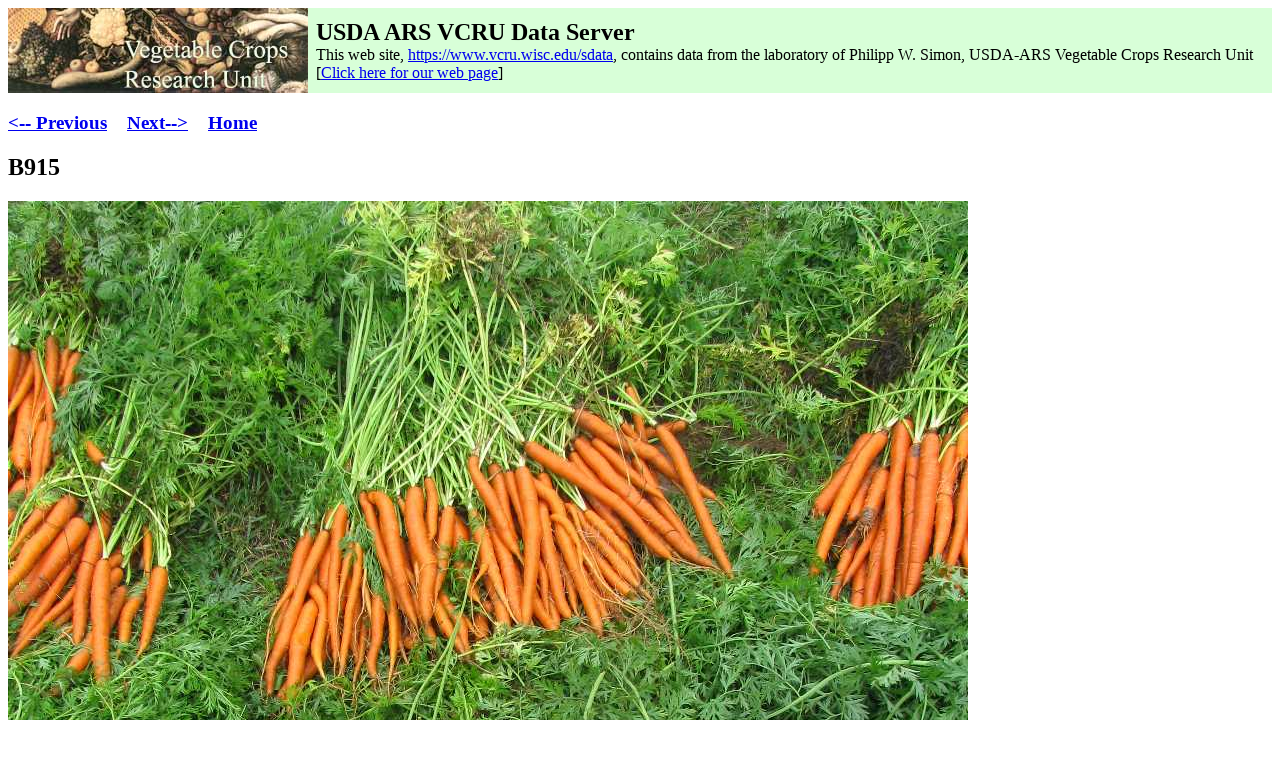

--- FILE ---
content_type: text/html
request_url: https://vcru.wisc.edu/simonlab/sdata/pimages/hancock2009/B915.htm
body_size: 649
content:
<!DOCTYPE html PUBLIC "-//W3C//DTD HTML 4.01 Transitional//EN">
<html>
<head>
  <title>Hancock 2009 Trial</title>
</head>
<body>
<table border="0" cellpadding="0" cellspacing="0" width="100%">
<tr><td valign="TOP" bgcolor=#D8FFD8 width="300"><a href="http://www.ars.usda.gov/pandp/people/people.htm?personid=5186"><img src="/simonlab/sdata/logo.jpg" width="300" height="85" border="0"></a></td>
<td width="8" bgcolor=#D8FFD8>&nbsp;</td>
<td bgcolor=#D8FFD8 align="LEFT" valign="MIDDLE">
<font size="+2"><b>USDA ARS VCRU Data Server</b></font><br>
This web site, <a href="/sdata">https://www.vcru.wisc.edu/sdata</a>, contains data from the laboratory of Philipp W. Simon, 
USDA-ARS Vegetable Crops Research Unit [<a href="https://www.ars.usda.gov/midwest-area/madison-wi/vegetable-crops-research/people/philipp-simon/">Click here for our web page</a>]</td>
<td bgcolor=#D8FFD8>&nbsp;</td>
</tr></table>

<H3><a href="B914.htm">&lt;-- Previous</a> &nbsp;&nbsp;&nbsp;<a href="B916.htm">Next--&gt;</a> &nbsp;&nbsp;&nbsp;<a href="index.html">Home</a> </H3>
<H2>B915</H2>
<img src="m_B915.jpg">
 

</body>
</html>
